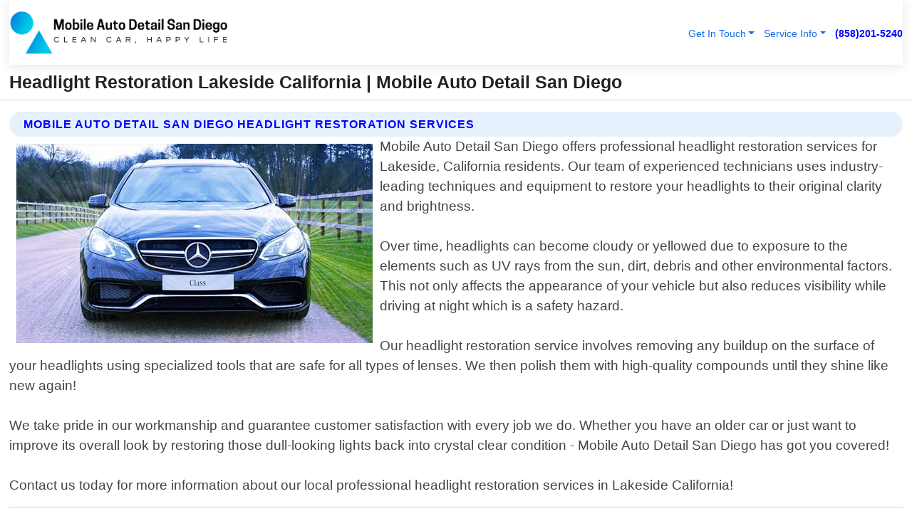

--- FILE ---
content_type: text/html; charset=utf-8
request_url: https://www.mobileautodetailsandiego.com/headlight-restoration-lakeside-california
body_size: 14404
content:

<!DOCTYPE html>
<html lang="en">
<head id="HeaderTag"><link rel="preconnect" href="//www.googletagmanager.com/" /><link rel="preconnect" href="//www.google-analytics.com" /><link rel="preconnect" href="//maps.googleapis.com/" /><link rel="preconnect" href="//maps.gstatic.com/" /><title>
	Headlight Restoration Lakeside California
</title><meta charset="utf-8" /><meta content="width=device-width, initial-scale=1.0" name="viewport" /><link id="favicon" href="/Content/Images/1102/FAVICON.png" rel="icon" /><link id="faviconapple" href="/assets/img/apple-touch-icon.png" rel="apple-touch-icon" /><link rel="preload" as="script" href="//cdn.jsdelivr.net/npm/bootstrap@5.3.1/dist/js/bootstrap.bundle.min.js" />
<link rel="canonical" href="https://www.mobileautodetailsandiego.com/headlight-restoration-lakeside-california" /><meta name="title" content="Headlight Restoration Lakeside California " /><meta name="description" content="Headlight Restoration Lakeside California by Mobile Auto Detail San Diego, A Professional Auto Detailing Services" /><meta name="og:title" content="Headlight Restoration Lakeside California " /><meta name="og:description" content="Headlight Restoration Lakeside California by Mobile Auto Detail San Diego, A Professional Auto Detailing Services" /><meta name="og:site_name" content="https://www.mobileautodetailsandiego.com" /><meta name="og:type" content="website" /><meta name="og:url" content="https://www.mobileautodetailsandiego.com/headlight-restoration-lakeside-california" /><meta name="og:image" content="https://www.mobileautodetailsandiego.com/Content/Images/1102/LOGO.webp" /><meta name="og:image:alt" content="Mobile Auto Detail San Diego Logo" /><meta name="geo.region" content="US-CA"/><meta name="geo.placename" content="Lakeside" /><meta name="geo.position" content="32.903;-116.865" /><meta name="ICBM" content="32.903,-116.865" /><script type="application/ld+json">{"@context": "https://schema.org","@type": "LocalBusiness","name": "Mobile Auto Detail San Diego","address": {"@type": "PostalAddress","addressLocality": "San Diego","addressRegion": "CA","postalCode": "92108","addressCountry": "US"},"priceRange":"$","image": "https://www.mobileautodetailsandiego.com/content/images/1102/logo.png","email": "support@mobileautodetailsandiego.com","telephone": "+18582015240","url": "https://www.mobileautodetailsandiego.com/lakeside-california-services","@id":"https://www.mobileautodetailsandiego.com/lakeside-california-services","paymentAccepted": [ "cash","check","credit card", "invoice" ],"openingHours": "Mo-Su 00:00-23:59","openingHoursSpecification": [ {"@type": "OpeningHoursSpecification","dayOfWeek": ["Monday","Tuesday","Wednesday","Thursday","Friday","Saturday","Sunday"],"opens": "00:00","closes": "23:59"} ],"geo": {"@type": "GeoCoordinates","latitude": "32.5758","longitude": "-117.0834"},"hasOfferCatalog": {"@context": "http://schema.org","@type": "OfferCatalog","name": "Auto Detailing services","@id": "https://www.mobileautodetailsandiego.com/headlight-restoration-lakeside-california","itemListElement":[ { "@type":"OfferCatalog", "name":"Mobile Auto Detail San Diego Services","itemListElement": []}]},"areaServed":[{ "@type":"City","name":"Lakeside California","@id":"https://www.mobileautodetailsandiego.com/lakeside-california-services"}]}</script></head>
<body id="body" style="display:none;font-family: Arial !important; width: 100% !important; height: 100% !important;">
    
    <script src="https://code.jquery.com/jquery-3.7.1.min.js" integrity="sha256-/JqT3SQfawRcv/BIHPThkBvs0OEvtFFmqPF/lYI/Cxo=" crossorigin="anonymous" async></script>
    <link rel="preload" as="style" href="//cdn.jsdelivr.net/npm/bootstrap@5.3.1/dist/css/bootstrap.min.css" onload="this.onload=null;this.rel='stylesheet';" />
    <link rel="preload" as="style" href="/resource/css/master.css" onload="this.onload=null;this.rel='stylesheet';" />

    <form method="post" action="./headlight-restoration-lakeside-california" id="mainForm">
<div class="aspNetHidden">
<input type="hidden" name="__VIEWSTATE" id="__VIEWSTATE" value="5jfo8nViTSpDUo3/aL23jUkpO9uCzKNmknj5PNHkL0HHQ1p9kZOEZuKJjqPshyyiStJ25UNFp9PExjzkORP/L7hqgU5klLsPJJCuDViCfxM=" />
</div>

<div class="aspNetHidden">

	<input type="hidden" name="__VIEWSTATEGENERATOR" id="__VIEWSTATEGENERATOR" value="1B59457A" />
	<input type="hidden" name="__EVENTVALIDATION" id="__EVENTVALIDATION" value="p6b0nrLWhENNlJoskswzUrt7Z1MzWXHgYnNBWDhNEUArJXfRTcYm8Sn4+rYCnbtJvUX4I2JBzU1zrGvYrmK4QzUiAZCV1bYs4zoJG/qlbP1ek5SJGroQmWrPSZl/DxvimCwTEP0g3bM9/5fcNzk7mAtC4ZtvVcQQAtjS+9Am8Wj2hUkyq4kArIp2rTtpupAOyPQ0vrBdGvZMUM2aEU75AjFz12P+fykA119El6yYrSs1ce8SpCsqja7k0EejNKBgCF/7ubZXR5wZWVmNShRicOxgxuAoH55VuKnqojTni7aW3m5aWiGPPfJENtgYlw86ZWJlY1TXQ8vUpZllqPNQ80xZjMcx89PPmtbEVUdMe/7ZsECjr7zJLyB+0yeW7PD5PW05b9tvTvbzrOlPepazXFwA6zywsBMtqPJ4JnLUu8ZjrLFZ/L+bQBk/mVUnnY/s6RcZ1erqcWyN9YCCOdAyvr76J/hfCVp9U+6WXUV6WRxey5hmxLHcX8IfNllN/WpVkGkT0UqmeMG3UhZDAGyJOrWG7/j89rqeXvUV4T3NBgKWGhCiPgohnQAqYONdBUHkXTMKyG1QVjNHumDje1oMo21z6MSdM52rtuiGKvLf2gvKZSFl/ZTJ8J52Z0tjMha2m68tf0jUJyrz9a3XPqz4yis9OGZOF9NrLFBo10+p7F2zaagGrsRiYz6Hm8lnhyiUSqpZR4jU6IBw4/2skj4l+dz7nMWrefz471GnSPInHcqGOveaEs57VlV3WB23co7fFfKbjNtlaFg7mgXgoYujjOdWRcv5k/z23ePkv4H1jVM1fhfQzGS1NQCewDg9VXPr5xgcjrAMmRSWo3FSRt2B9Unj/sFLUhJJd/vbd1psdz3QnchLt8D7J4+iQNa9nf0OtjPgnbhdnvjzeZKZizA3Bs8CUOI0G1XyZzSYxFVMTOsUz++MVEePLdv5nBNcj1nmBOQJDuuuN4WHovCHStf3lgHfG9feiQvuiEO25sRgDotFsO2FNbO8rnfaSXwnXz//yhnJvzAuDbhQoJLSebj4w1Q1btclZogTR2zj6MxqEJDWHoPvFvp/s0XQtZSnZuvDTXH2wAk3mX00IpG2lS98t9MXjm6FoEOXgaOgNZoaEEgOPd9Fshav7EFiQkVGzuHraHBEE+5qyl6Q6lj/ihwTnQIH50XHCsaNkRYShO4Z0gujpegiqLiWp3DtdxJwReww3oH2yIf8/fQ/YTW5W+iBolBow0aDS1hLE01/0DVMF5H2ljWisToHMRVrc0gkJfQD7EBEtOGfeEKQy5+V6eUEZIUqFcJVq16sT5H96vBELgq2lCjIdKs27VIAa1kpAp4QbKQ5TYQuxGywsUUTuYAB9T770wtT1627Avwv2rYHxiaD3hq9LYX5T+j4kgexlQfQBVFS5hJqq50kQCcZqcLZdVHI13kZpF/t+3Cz24mzPrZzlLtanLSyq/D+TNyPRkWHZ2F4rzq30huHRw52uiXxVC7gLuJeMlrx3eMrJoQ4EMhTQoUXF+9O3NHmhjGgNd//NV2HBNdlK1y5WpCIAXsQk25jdE3U9RyrTuMxgXpSk2tkiLzyworuSGXBW4p1ZpGBrA345oGOcq2zC0rHOyyBzUWtp1OKZpxbo2eIrZ8+yhpdJejEcWlLj+2uEmPh52fQK5h/J9Af+/wHOuGVOdDPL/JIo5eTtTWlixn8wn+re2BCG7YzIvm6X/EflKayMYXwKbYyRL+5pYUgiQJY8eV29YUbA46cukr7KrkTNvYzMlNw0V8Ud3Del5ClcGHv+S/WBnw0ElAJutuKdnDYQVIQEJxgDcRBbnjrvg989rSm/FECMOY2X9040OVRtylV/qCyp5n5PcEOYAN5i/[base64]/VaS0yeTHGDJb56Gx91XiZZuC17LMFwzAnt10USaKbU8XIGqnzouD8vrTYGEgu0Y/n+C9XZ1KaugD+sf89uvKo9IKpfiVxCfvPKhcN2R4I7tWN+rvDjfm4d9KyiuzcLVEMD2GbBhyZnXnF9LhTSB+lSpHaT/g5DXauJTipnPBXKyti/0wq+rWGwN03ZAXLjmTUpT1u3GS5ENrM9UEXiHIK/75TUPv6f5RsbzUf1I2tF23NESvH/bYDcBkVFk7RarjcAdLJTzJ6ejoZP/eLgMbHfFUJpg0EEDxsOEMrQ2KOazdcXU2nbLARX+xcfIk3uJOKEQ5qLBjrfDa1M3xfOIOfdWXXxlFlY01hG94BcM/9u2Sla1idqu+rHM5nfnRd/IcazDYeAxcWvxEsC3gEaYPy+hmSgmfdKw4/LuE5+EKig2jKqGkFn3YHrTZfI803sY5enZi1s4xU1R54UOwkNz+H1n/VGq/j7fOKaCUglDUMsTk9/xRo5OBZC/wh7Sj0+OKNiLfV+KKehNaHW5nL9TI/TrRhL1v6Fk0hoaHL9cYdoQvOn3YsX99Z2bYHR8iK4M2Oiufw5T2xzFJ2W056Kl3XE1ZG0zwcAoQVORkCeOZlRSN0dwue7lEdehp6MVsxMA5j8ChY31PK+nlwjc49dzhbLXChz/9KZ6DFecWmnqfmW0ztIVgil0ev4PRgCavPZcDSqW/D0va5Pu1PxluICGtKWxEU+gittBjZ98HbYAUwsP84iynjAjIbecdKSd6Q7we+a+MwaD5O5g1J3udgAtNFWv7KocqNiopNUf2uN/Ur/UKGG8/ZhJhMO2uTMSNZkL4JjiAUGC+WisOmXTr2yqmxV3IrDKqkS3NW9/FA0cJvJ9++xjIQdiA+IL+QBr8D2iHFwyPe05vdHPx/0gcW8EIG522Rr+eSDBm4NJ3iqvbdoMXioTgIz8nzCKoWH6XWZuTTzovoRqyheWI5DERCb5I2OYQa4a9XCjFtCUJWUUb+E3pv37Iv7BsWEN3PH1c1i7" />
</div>
        <div id="ButtonsHidden" style="display:none;">
            <input type="submit" name="ctl00$ContactMessageSend" value="Send Contact Message Hidden" id="ContactMessageSend" />
        </div>
        <input name="ctl00$contact_FirstName" type="hidden" id="contact_FirstName" />
        <input name="ctl00$contact_LastName" type="hidden" id="contact_LastName" />
        <input name="ctl00$contact_EmailAddress" type="hidden" id="contact_EmailAddress" />
        <input name="ctl00$contact_PhoneNumber" type="hidden" id="contact_PhoneNumber" />
        <input name="ctl00$contact_Subject" type="hidden" id="contact_Subject" />
        <input name="ctl00$contact_Message" type="hidden" id="contact_Message" />
        <input name="ctl00$contact_ZipCode" type="hidden" id="contact_ZipCode" />
        <input type="hidden" id="masterJsLoad" name="masterJsLoad" value="" />
        <input name="ctl00$ShowConnectorModal" type="hidden" id="ShowConnectorModal" value="true" />
        <input name="ctl00$UseChatModule" type="hidden" id="UseChatModule" />
        <input name="ctl00$metaId" type="hidden" id="metaId" value="1102" />
        <input name="ctl00$isMobile" type="hidden" id="isMobile" />
        <input name="ctl00$affId" type="hidden" id="affId" />
        <input name="ctl00$referUrl" type="hidden" id="referUrl" />
        <input name="ctl00$businessId" type="hidden" id="businessId" value="10010173" />
        <input name="ctl00$stateId" type="hidden" id="stateId" />
        <input name="ctl00$businessPublicPhone" type="hidden" id="businessPublicPhone" />
        <input type="hidden" id="cacheDate" value="1/23/2026 2:25:49 PM" />
        <input name="ctl00$BusinessIndustryPriceCheckIsAffiliate" type="hidden" id="BusinessIndustryPriceCheckIsAffiliate" value="0" />
        
        <div class="form-group">
            <header id="header" style="padding: 0 !important;"><nav class="navbar navbar-expand-sm bg-white navbar-light"><a class="navbar-brand" href="/home" title="Mobile Auto Detail San Diego Auto Detailing Services"><img src="/content/images/1102/logo.webp" class="img-fluid imgmax500" width="500" height="auto" alt="Mobile Auto Detail San Diego Auto Detailing Services" style="height: calc(60px + 0.390625vw) !important;width:auto;" title="Mobile Auto Detail San Diego Logo"></a> <div class="collapse navbar-collapse justify-content-end" id="collapsibleNavbar"> <ul class="navbar-nav"> <li class="nav-item dropdown"> &nbsp; <a class="navlink dropdown-toggle" href="#" role="button" data-bs-toggle="dropdown">Get In Touch</a>&nbsp; <ul class="dropdown-menu"><li><a class="dropdown-item" href="/about" title="About Mobile Auto Detail San Diego">About Us</a></li><li><a class="dropdown-item" href="/contact" title="Contact Mobile Auto Detail San Diego">Contact Us</a></li><li><a class="dropdown-item" href="#" onclick="openInstaConnectModal();" title="Instantly Connect With Mobile Auto Detail San Diego">InstaConnect With Us</span></li><li><a class="dropdown-item" href="/quoterequest" title="Request A Quote From {meta.CompanyName}">Request A Quote</a></li></ul> </li> <li class="nav-item dropdown"> &nbsp;<a class="navlink dropdown-toggle" href="#" role="button" data-bs-toggle="dropdown">Service Info</a>&nbsp; <ul class="dropdown-menu"> <li><a class="dropdown-item" href="/pricing" title="Mobile Auto Detail San Diego Prices">Pricing</a></li><li><a class="dropdown-item" href="/ourservices" title="Mobile Auto Detail San Diego Services">Services</a></li><li><a class="dropdown-item" href="/serviceareas" title="Mobile Auto Detail San Diego Service Area">Service Area</a></li></ul> </li></ul> </div><div><button class="navbar-toggler" type="button" data-bs-toggle="collapse" data-bs-target="#collapsibleNavbar" title="show navigation menu"> <span class="navbar-toggler-icon"></span></button>&nbsp;<span class="navlink fontbold" style="color:blue !important;" onclick="openInstaConnectModal();" title="Click to have us call you">(858)201-5240</span></div></nav></header>

            <div id="topNav" class="hdrNav"></div>

            <h1 id="H1Tag" class="h1Main">Headlight Restoration Lakeside California  | Mobile Auto Detail San Diego</h1>
            <h2 id="H2Tag" class="h2Main">Mobile Auto Detail San Diego - Headlight Restoration in Lakeside California</h2>


            <div id="hero" class="row" style="display: none;">
                

            </div>
            <div id="main" class="row">
                <hr />
                
    <div id="MAINCONTENT_MainContent"><div class="section-title"><h2 class="h2Main">Mobile Auto Detail San Diego Headlight Restoration Services </h2></div><picture><source data-srcset="/images/1102/headlight-restoration-lakeside-california.webp" type="image/webp" srcset="data:,1w"/><source data-srcset="/images/1102/headlight-restoration-lakeside-california.jpg" type="image/jpeg" srcset="data:,1w"/><img crossorigin="anonymous" src="/images/1102/headlight-restoration-lakeside-california.webp" class="textWrap img-fluid imgmax500" alt="Headlight-Restoration--in-Lakeside-California-headlight-restoration-lakeside-california.jpg-image" title="Headlight-Restoration--in-Lakeside-California-headlight-restoration-lakeside-california.jpg"/></picture><p>Mobile Auto Detail San Diego offers professional headlight restoration services for Lakeside, California residents. Our team of experienced technicians uses industry-leading techniques and equipment to restore your headlights to their original clarity and brightness.<br/><br/>Over time, headlights can become cloudy or yellowed due to exposure to the elements such as UV rays from the sun, dirt, debris and other environmental factors. This not only affects the appearance of your vehicle but also reduces visibility while driving at night which is a safety hazard.<br/><br/>Our headlight restoration service involves removing any buildup on the surface of your headlights using specialized tools that are safe for all types of lenses. We then polish them with high-quality compounds until they shine like new again! <br/><br/>We take pride in our workmanship and guarantee customer satisfaction with every job we do. Whether you have an older car or just want to improve its overall look by restoring those dull-looking lights back into crystal clear condition - Mobile Auto Detail San Diego has got you covered!<br/><br/>Contact us today for more information about our local professional headlight restoration services in Lakeside California!</p><hr/> <section class="services"><div class="section-title"><h2 class="h2Main">Lakeside California Services Offered</h2></div><h4><a href="/lakeside-california-services" title="Lakeside California Services" class="cursorpoint106eea">Lakeside California Map</a></h4><div class="fullsize100 google-maps noborder"><iframe src="https://www.google.com/maps/embed/v1/place?key=AIzaSyBB-FjihcGfH9ozfyk7l0_OqFAZkXKyBik&q=Lakeside California" width="600" height="450" allowfullscreen loading="lazy" referrerpolicy="no-referrer-when-downgrade" title="Lakeside California Map"></iframe></div> View Our Full List of <a href="/Lakeside-California-Services" title="Lakeside California Services">Lakeside California Services</a> </section></div>

            </div>
            <footer id="footer"><hr/><div class='footer-newsletter'> <div class='row justify-content-center'> <div class='col-lg-6'> <h4>Have A Question or Need More Information?</h4> <div class='nonmob'> <div class='displaynone'><p>Enter your phone number and we'll call you right now!</p><input type='text' name='CTCPhone' id='CTCPhone' class='form-control'/></div> <button type='button' class='btn btn-primary' onclick='openInstaConnectModal();'>Contact Us Now</button> </div><div class='mob'><a class='btn-buy mob' href='tel://+1(858)201-5240' title='Click to Call Mobile Auto Detail San Diego'>Call Or Text Us Now (858)201-5240</a></div></div> </div> </div> <hr/> <div class='footer-top'> <div class='row'><div class='col-lg-12 col-md-12 footer-contact'><h3>Mobile Auto Detail San Diego</h3><div class='sizesmall'> <p style='color:black;'><strong>Address:</strong>San Diego CA 92108<br/><strong>Phone:</strong>+18582015240<br/><strong>Email:</strong>support@mobileautodetailsandiego.com<br/></p> </div> </div> <div class='row'> <div class='col-lg-12 col-md-12 footer-links'> <h4>Useful Links</h4><div class='row'><div class='col-md-3'><a href='/home' class='sizelarge' title='Mobile Auto Detail San Diego Home Page'>Home</a>&nbsp;&nbsp;&nbsp; </div><div class='col-md-3'><a href='/about' class='sizelarge' title='Mobile Auto Detail San Diego About Page'>About Us</a>&nbsp;&nbsp;&nbsp; </div><div class='col-md-3'><a href='/contact' class='sizelarge' title='Mobile Auto Detail San Diego Contact Us Page'>Contact Us</a>&nbsp;&nbsp;&nbsp;</div><div class='col-md-3'><a href='/ourservices' class='sizelarge' title='Mobile Auto Detail San Diego Services'>Services</a>&nbsp;</div></div><div class='row'><div class='col-md-3'><a href='/serviceareas' class='sizelarge' title='Mobile Auto Detail San Diego Service Area'>Service Area</a>&nbsp;&nbsp;&nbsp; </div><div class='col-md-3'><a href='/termsofservice' class='sizelarge' title='Mobile Auto Detail San Diego Terms of Service'>Terms of Service</a>&nbsp;&nbsp;&nbsp; </div><div class='col-md-3'><a href='/privacypolicy' class='sizelarge' title='Mobile Auto Detail San Diego Privacy Policy'>Privacy Policy</a>&nbsp;&nbsp;&nbsp; </div><div class='col-md-3'><a href='/quoterequest' class='sizelarge' title='Mobile Auto Detail San Diego Quote Request'>Quote Request</a>&nbsp;&nbsp;&nbsp; </div></div><div class='row'><div class='col-md-3'><a href='/pricing' class='sizelarge' title='Mobile Auto Detail San Diego Pricing'>Pricing</a>&nbsp;&nbsp;&nbsp;</div></div></div></div> </div> </div><hr/> <div class='py-4'><div class='sizesmalldarkgrey'>This site serves as a free service to assist homeowners in connecting with local service contractors. All contractors are independent, and this site does not warrant or guarantee any work performed. It is the responsibility of the homeowner to verify that the hired contractor furnishes the necessary license and insurance required for the work being performed. All persons depicted in a photo or video are actors or models and not contractors listed on this site.</div><hr/><div class='copyright'>&copy; Copyright 2018-2026 <strong><span>Mobile Auto Detail San Diego</span></strong>. All Rights Reserved</div> </div></footer>
        </div>
        <div class="modal fade industryPriceCheck" tabindex="1" style="z-index: 1450" role="dialog" aria-labelledby="industryPriceCheckHeader" aria-hidden="true">
            <div class="modal-dialog modal-lg centermodal">
                <div class="modal-content">
                    <div class="modal-header">
                        <div class="row">
                            <div class="col-md-12">
                                <h5 class="modal-title mt-0" id="industryPriceCheckHeader">Check Live/Current Prices By Industry & Zip Code</h5>
                            </div>
                        </div>
                        <button type="button" id="industryPriceCheckClose" class="close" data-bs-dismiss="modal" aria-hidden="true">×</button>
                    </div>
                    
                    <div class="modal-body" id="industryPriceCheckBody">
                        <div class="row">
                            <div class="col-md-6">
                                <label for="BusinessIndustryPriceCheck" class="control-label">Business Industry</label><br />
                                <select name="ctl00$BusinessIndustryPriceCheck" id="BusinessIndustryPriceCheck" tabindex="2" class="form-control">
	<option selected="selected" value="211">ACA Obamacare Insurance </option>
	<option value="194">Additional Dwelling Units</option>
	<option value="169">Air Conditioning</option>
	<option value="183">Air Duct Cleaning</option>
	<option value="37">Appliance Repair</option>
	<option value="203">Asbestos</option>
	<option value="164">Auto Body Shop</option>
	<option value="134">Auto Detailing</option>
	<option value="165">Auto Glass</option>
	<option value="207">Auto Insurance</option>
	<option value="166">Auto Repair</option>
	<option value="216">Bankruptcy Attorney</option>
	<option value="170">Bathroom Remodeling</option>
	<option value="170">Bathroom Remodeling</option>
	<option value="184">Biohazard Cleanup</option>
	<option value="137">Boat Rental</option>
	<option value="201">Cabinets</option>
	<option value="215">Car Accident Attorney</option>
	<option value="181">Carpet and Rug Dealers</option>
	<option value="43">Carpet Cleaning</option>
	<option value="171">Chimney Cleaning and Repair</option>
	<option value="232">Chiropractor</option>
	<option value="126">Commercial Cleaning</option>
	<option value="185">Commercial Remodeling</option>
	<option value="198">Computer Repair</option>
	<option value="172">Concrete</option>
	<option value="172">Concrete</option>
	<option value="172">Concrete</option>
	<option value="172">Concrete</option>
	<option value="199">Copier Repair</option>
	<option value="186">Covid Cleaning</option>
	<option value="240">Credit Repair</option>
	<option value="218">Criminal Attorney</option>
	<option value="241">Debt Relief</option>
	<option value="200">Decks</option>
	<option value="233">Dentist</option>
	<option value="234">Dermatologists</option>
	<option value="219">Divorce Attorney</option>
	<option value="195">Door Installation</option>
	<option value="236">Drug &amp; Alcohol Addiction Treatment</option>
	<option value="220">DUI Attorney</option>
	<option value="192">Dumpster Rental</option>
	<option value="74">Electrician</option>
	<option value="221">Employment Attorney</option>
	<option value="222">Family Attorney</option>
	<option value="173">Fencing</option>
	<option value="209">Final Expense Insurance</option>
	<option value="197">Fire Damage</option>
	<option value="243">Flight Booking</option>
	<option value="174">Flooring</option>
	<option value="244">Florists</option>
	<option value="223">Foreclosure Attorney</option>
	<option value="202">Foundations</option>
	<option value="132">Garage Door</option>
	<option value="155">Gutter Repair and Replacement</option>
	<option value="66">Handyman</option>
	<option value="210">Health Insurance</option>
	<option value="239">Hearing Aids</option>
	<option value="177">Heating</option>
	<option value="69">Heating and Air Conditioning</option>
	<option value="139">Home and Commercial Security</option>
	<option value="196">Home Internet</option>
	<option value="70">Home Remodeling</option>
	<option value="70">Home Remodeling</option>
	<option value="70">Home Remodeling</option>
	<option value="212">Homeowners Insurance</option>
	<option value="245">Hotels</option>
	<option value="224">Immigration Attorney</option>
	<option value="204">Insulation</option>
	<option value="31">Interior and Exterior Painting</option>
	<option value="242">IRS Tax Debt</option>
	<option value="67">Junk Removal</option>
	<option value="175">Kitchen Remodeling</option>
	<option value="163">Landscaping</option>
	<option value="63">Lawn Care</option>
	<option value="208">Life Insurance</option>
	<option value="246">Limo Services</option>
	<option value="247">Local Moving</option>
	<option value="81">Locksmith</option>
	<option value="248">Long Distance Moving</option>
	<option value="205">Masonry</option>
	<option value="82">Massage</option>
	<option value="225">Medical Malpractice Attorney</option>
	<option value="213">Medicare Supplemental Insurance</option>
	<option value="230">Mesothelioma Attorney</option>
	<option value="176">Mold Removal</option>
	<option value="182">Mold Testing</option>
	<option value="250">Mortgage Loan</option>
	<option value="249">Mortgage Loan Refinance</option>
	<option value="89">Moving</option>
	<option value="187">Paving</option>
	<option value="217">Personal Injury Attorney</option>
	<option value="93">Pest Control</option>
	<option value="214">Pet Insurance</option>
	<option value="235">Physical Therapists</option>
	<option value="133">Plumbing</option>
	<option value="237">Podiatrists</option>
	<option value="108">Pool Building and Remodeling</option>
	<option value="162">Pool Maintenance</option>
	<option value="193">Portable Toilets</option>
	<option value="161">Pressure Washing</option>
	<option value="72">Residential Cleaning</option>
	<option value="136">Roofing</option>
	<option value="188">Satellite TV</option>
	<option value="156">Security Equipment Installation</option>
	<option value="189">Self Storage</option>
	<option value="179">Siding</option>
	<option value="226">Social Security Disability Attorney</option>
	<option value="158">Solar Installation</option>
	<option value="167">Towing Service</option>
	<option value="227">Traffic Attorney</option>
	<option value="168">Tree Service</option>
	<option value="190">TV Repair</option>
	<option value="238">Veterinarians</option>
	<option value="206">Walk-In Tubs</option>
	<option value="135">Water Damage</option>
	<option value="191">Waterproofing</option>
	<option value="178">Wildlife Control</option>
	<option value="178">Wildlife Control</option>
	<option value="228">Wills &amp; Estate Planning Attorney</option>
	<option value="117">Window Cleaning</option>
	<option value="154">Windows and Doors</option>
	<option value="229">Workers Compensation Attorney</option>
	<option value="231">Wrongful Death Attorney</option>

</select>
                            </div>
                            <div class="col-md-6">
                                <label for="BusinessIndustryPriceCheckZipCode" class="control-label">Zip Code</label>
                                <input name="ctl00$BusinessIndustryPriceCheckZipCode" type="text" id="BusinessIndustryPriceCheckZipCode" tabindex="1" title="Please enter the customer 5 digit zip code." class="form-control" Placeholder="Required - Zip Code" />
                            </div>
                        </div>
                        <div class="row">
                            <div class="col-md-6">
                                <label for="BusinessIndustryPriceCheckButton" class="control-label">&nbsp; </label><br />

                                <input type="submit" name="ctl00$BusinessIndustryPriceCheckButton" value="Check Current Bid" onclick="return $(&#39;#BusinessIndustryPriceCheck&#39;).val().length>0 &amp;&amp; $(&#39;#BusinessIndustryPriceCheckZipCode&#39;).val().length>0;" id="BusinessIndustryPriceCheckButton" class="btn btn-success" />
                            </div>
                        </div>
                        <div class="row">
                            <div id="BusinessIndustryPriceCheckResult" class="col-md-12"></div>
                            <button type="button" id="industryPriceCheckOpen" class="btn btn-primary waves-effect waves-light" data-bs-toggle="modal" data-bs-target=".industryPriceCheck" style="display: none;">interact popup</button>

                        </div>
                    </div>
                </div>
            </div>
        </div>
        <div class="modal fade instaConnect" tabindex="100" style="z-index: 1450" role="dialog" aria-labelledby="instaConnectHeader" aria-hidden="true">
            <div class="modal-dialog modal-lg centermodal">
                <div class="modal-content">
                    <div class="modal-header">
                        <div class="row">
                            <div class="col-md-6">
                                <img id="ConnectorLogo" class="width100heightauto" src="/Content/Images/1102/LOGO.webp" alt="Mobile Auto Detail San Diego" />
                            </div>
                        </div>
                        <button type="button" id="instaConnectClose" class="close" data-bs-dismiss="modal" aria-hidden="true">×</button>
                    </div>
                    <div class="modal-body" id="instaConnectBody">
                        <h5 id="instaConnectHeader" class="modal-title mt-0">Have Auto Detailing Questions or Need A Quote?  Let Us Call You Now!</h5>
                        <div style="font-size: small; font-weight: bold; font-style: italic; color: red;">For Fastest Service, Simply Text Your 5 Digit Zip Code To (858)201-5240 - We Will Call You Immediately To Discuss</div>

                        <hr />
                        <div id="ConnectorCallPanel">
                            <h6>Enter Your Zip Code and Phone Number Below and We'll Call You Immediately</h6>
                            <div class="row">
                                <div class="col-md-6">
                                    <label for="ConnectorPhoneNumber" id="ConnectorPhoneNumberLbl">Phone Number</label>
                                    <input name="ctl00$ConnectorPhoneNumber" type="text" maxlength="10" id="ConnectorPhoneNumber" class="form-control" placeholder="Your Phone number" />
                                </div>
                                <div class="col-md-6">
                                    <label for="ConnectorPostalCode" id="ConnectorPostalCodeLbl">Zip Code</label>
                                    <input name="ctl00$ConnectorPostalCode" type="text" maxlength="5" id="ConnectorPostalCode" class="form-control" placeholder="Your 5 Digit Zip Code" onkeyup="PostalCodeLookupConnector();" OnChange="PostalCodeLookupConnector();" />
                                </div>
                            </div>
                            <div class="row">
                                <div class="col-md-6">
                                    <label for="ConnectorCity" id="ConnectorCityLbl">City</label>
                                    <input name="ctl00$ConnectorCity" type="text" readonly="readonly" id="ConnectorCity" class="form-control" placeholder="Your Auto-Populated City Here" />
                                </div>
                                <div class="col-md-6">
                                    <label for="ConnectorState" id="ConnectorStateLbl">State</label>
                                    <input name="ctl00$ConnectorState" type="text" readonly="readonly" id="ConnectorState" class="form-control" placeholder="Your Auto-Populated State here" />
                                </div>
                            </div>
                            <hr />
                            <div class="row">
                                <div class="col-12" style="font-size:small;font-style:italic;">
                                    By entering your phone number, you consent to receive automated marketing calls and text messages from <b>Mobile Auto Detail San Diego</b> at the number provided. Consent is not a condition of purchase. Message and data rates may apply. Reply STOP to opt-out at any time
                                </div>

                            </div>
                            <hr />
                            <div class="row">
                                <div class="col-md-12">
                                    <input type="submit" name="ctl00$ConnectorCallButton" value="Call Me Now" onclick="return verifyConnector();" id="ConnectorCallButton" class="btn btn-success" />&nbsp;
                                 <button type="button" id="ConnectorCallCancelButton" onclick="$('#instaConnectClose').click(); return false;" class="btn btn-danger">No Thanks</button>
                                </div>
                            </div>
                        </div>

                    </div>
                </div>
            </div>
        </div>
    </form>
    <div style="display: none;">
        <button type="button" id="instaConnectOpen" class="btn btn-primary waves-effect waves-light" data-bs-toggle="modal" data-bs-target=".instaConnect">instaConnect popup</button>
        <button type="button" class="btn btn-primary" data-bs-toggle="modal" data-bs-target=".connector" id="connectorLaunch">Launch call me modal</button>
    </div>
    

    <!-- Comm100 or fallback chat -->
    <div id="comm100">
    <div id="comm100-button-3b62ccb7-ce40-4842-b007-83a4c0b77727"></div>
    </div>


    
    <button type="button" id="alerterOpen" class="btn btn-primary waves-effect waves-light" data-bs-toggle="modal" data-bs-target=".alerter" style="display: none;">alerter popup</button>
    <div class="modal fade alerter" tabindex="-1" role="dialog" aria-labelledby="alerterHeader" aria-hidden="true">
        <div class="modal-dialog modal-lg">
            <div class="modal-content">
                <div class="modal-header">
                    <h5 class="modal-title mt-0" id="alerterHeader">header text here</h5>
                    <button type="button" class="close" data-bs-dismiss="modal" aria-hidden="true">×</button>
                </div>
                <div class="modal-body" id="alerterBody">
                </div>
            </div>
        </div>
    </div>
    <button type="button" class="btn btn-primary" data-bs-toggle="modal" data-bs-target=".interact" id="interactLaunch" style="display: none;">Launch call me modal</button>
    <div class="modal fade interact" tabindex="1" style="z-index: 1450" role="dialog" aria-labelledby="interactHeader" aria-hidden="true">
        <div class="modal-dialog modal-lg centermodal">
            <div class="modal-content">
                <div class="modal-header">
                    <div class="row">
                        <div class="col-md-6">
                            <img id="InteractLogo" class="width100heightauto" src="/Content/Images/1102/LOGO.webp" alt="Mobile Auto Detail San Diego" />
                        </div>
                    </div>
                    <button type="button" id="interactClose" class="close" data-bs-dismiss="modal" aria-hidden="true">×</button>
                    <button type="button" id="interactOpen" class="btn btn-primary waves-effect waves-light" data-bs-toggle="modal" data-bs-target=".interact" style="display: none;">interact popup</button>
                </div>
                <div class="modal-body" id="interactBody">
                    <h5 class="modal-title mt-0" id="interactHeader">Do You Have a Question For Us?  We would love to hear from you!</h5>
                    <div style="font-size: small; font-weight: bold; font-style: italic; color: red;">For Fastest Service, Simply Text Us Your 5 Digit Zip Code to (858)201-5240 And We Will Call You Immediately</div>
                    <br />
                    <br />
                    <div>
                        <span onclick="$('#InteractTextPanel').hide();$('#InteractCallPanel').show();" class="btn btn-primary">Speak With Us</span>&nbsp;&nbsp;
                <span onclick="$('#InteractCallPanel').hide();$('#InteractTextPanel').show();" class="btn btn-primary">Message Us</span>
                    </div>
                    <hr />
                    <div id="InteractCallPanel" style="display: none">
                        <h6>Enter Your Contact Info Below and We'll Call You Right Now</h6>
                        <input type="text" id="UserNameCall" placeholder="Your Name" class="form-control" /><br />
                        <input type="text" id="UserPhoneNumberCall" placeholder="Your Phone Number" class="form-control" /><br />
                        <input type="text" id="UserPostalCodeCall" placeholder="Your Postal Code" class="form-control" /><br />
                        <input type="text" id="UserEmailCall" placeholder="Your Email Address (Optional)" class="form-control" /><br />
                        <input type="checkbox" id="chkPermission2" style="font-size: x-large;" />&nbsp;I agree to receive automated call(s) or text(s) at this number using an automatic phone dialing system by, or on behalf of the business, with the sole purpose of connecting me to a phone representative or company voice mail system.  I understand I do not have to consent in order to purchase any products or services.  Carrier charges may apply.<br />
                        <br />
                        <span onclick="UserCall();" class="btn btn-success">Call Me Now</span>
                    </div>
                    <div id="InteractTextPanel" style="display: none">
                        <h6>Please Enter Your Contact Info Below and We'll Receive Your Message Right Now</h6>
                        <input type="text" id="UserNameText" placeholder="Your Name" class="form-control" /><br />
                        <input type="text" id="UserPhoneNumberText" placeholder="Your Phone Number" class="form-control" /><br />
                        <input type="text" id="UserPostalCodeText" placeholder="Your Postal Code" class="form-control" /><br />
                        <input type="text" id="UserEmailText" placeholder="Your Email Address (Optional)" class="form-control" /><br />
                        <textarea id="UserTextMessage" placeholder="Your Message Here" rows="2" class="form-control"></textarea><br />
                        <input type="checkbox" id="chkPermission" style="font-size: x-large;" />&nbsp;I agree to receive automated call(s) or text(s) at this number using an automatic phone dialing system by, or on behalf of the business, with the sole purpose of connecting me to a phone representative or company voice mail system.  I understand I do not have to consent in order to purchase any products or services.  Carrier charges may apply.<br />
                        <br />
                        <span onclick="UserText();" class="btn btn-success">Submit Message</span>
                    </div>
                </div>
            </div>
        </div>

    </div>
    
    
       
    <script defer src='https://www.googletagmanager.com/gtag/js?id=G-Z35DJCYZF6' onload='gtagSetup();'></script><script>function gtagSetup(){window.dataLayer = window.dataLayer || []; function gtag() { dataLayer.push(arguments); } gtag('js', new Date()); gtag('config', 'G-Z35DJCYZF6');}</script>

    <style>
        #hero {
            background: url('/assets/img/hero-bg.webp'), url('/assets/img/hero-bg.jpg');
        }
    </style>
     <script src="/resource/js/master.min.js" onload="this.onload==null;masterJsLoaded();" async></script>

    <script>
        function loaded() {
            try {
                if (window.jQuery && document.getElementById('masterJsLoad').value === 'y') {
                    //
                    $.getScript("//cdn.jsdelivr.net/npm/bootstrap@5.3.1/dist/js/bootstrap.bundle.min.js")

                        .done(function (script, textStatus) {
                             
                            // Script loaded successfully
                            console.log("Script loaded:", textStatus);
                            // You can now use the functions and variables defined in the loaded script
                        })
                        .fail(function (jqxhr, settings, exception) {
                            alert('failed');
                            // Handle the error if the script fails to load
                            console.error("Error loading script:", exception);
                        });

                    deferredTasks();
                    $("#body").show();
                }
                else {
                    setTimeout(loaded, 10);
                }
            }
            catch (ex) {
                alert('loaded-->' + ex);
            }
        }
        function masterJsLoaded() {
            try {
                document.getElementById('masterJsLoad').value = 'y';
                loaded();
            }
            catch (ex) {
                alert('masterJsLoaded-->' + ex);
            }
        }


    </script> 

    
    
    <link href="/assets/css/datatables.net.css" rel="stylesheet" type="text/css" />
    <script src="https://cdn.datatables.net/1.12.1/js/jquery.dataTables.min.js" onload="this.onload==null; dataTableInitializeMaster('industryCoverageDt', true);"></script>
     
</body>
</html>
